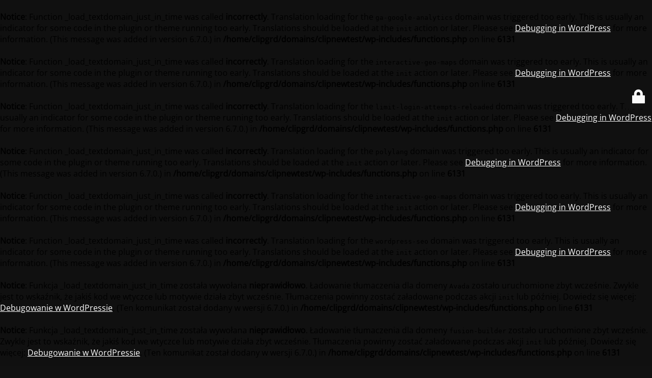

--- FILE ---
content_type: text/html; charset=UTF-8
request_url: https://test.clip-group.com/author/mainadmin/
body_size: 2890
content:
<br />
<b>Notice</b>:  Function _load_textdomain_just_in_time was called <strong>incorrectly</strong>. Translation loading for the <code>ga-google-analytics</code> domain was triggered too early. This is usually an indicator for some code in the plugin or theme running too early. Translations should be loaded at the <code>init</code> action or later. Please see <a href="https://developer.wordpress.org/advanced-administration/debug/debug-wordpress/">Debugging in WordPress</a> for more information. (This message was added in version 6.7.0.) in <b>/home/clipgrd/domains/clipnewtest/wp-includes/functions.php</b> on line <b>6131</b><br />
<br />
<b>Notice</b>:  Function _load_textdomain_just_in_time was called <strong>incorrectly</strong>. Translation loading for the <code>interactive-geo-maps</code> domain was triggered too early. This is usually an indicator for some code in the plugin or theme running too early. Translations should be loaded at the <code>init</code> action or later. Please see <a href="https://developer.wordpress.org/advanced-administration/debug/debug-wordpress/">Debugging in WordPress</a> for more information. (This message was added in version 6.7.0.) in <b>/home/clipgrd/domains/clipnewtest/wp-includes/functions.php</b> on line <b>6131</b><br />
<br />
<b>Notice</b>:  Function _load_textdomain_just_in_time was called <strong>incorrectly</strong>. Translation loading for the <code>limit-login-attempts-reloaded</code> domain was triggered too early. This is usually an indicator for some code in the plugin or theme running too early. Translations should be loaded at the <code>init</code> action or later. Please see <a href="https://developer.wordpress.org/advanced-administration/debug/debug-wordpress/">Debugging in WordPress</a> for more information. (This message was added in version 6.7.0.) in <b>/home/clipgrd/domains/clipnewtest/wp-includes/functions.php</b> on line <b>6131</b><br />
<br />
<b>Notice</b>:  Function _load_textdomain_just_in_time was called <strong>incorrectly</strong>. Translation loading for the <code>polylang</code> domain was triggered too early. This is usually an indicator for some code in the plugin or theme running too early. Translations should be loaded at the <code>init</code> action or later. Please see <a href="https://developer.wordpress.org/advanced-administration/debug/debug-wordpress/">Debugging in WordPress</a> for more information. (This message was added in version 6.7.0.) in <b>/home/clipgrd/domains/clipnewtest/wp-includes/functions.php</b> on line <b>6131</b><br />
<br />
<b>Notice</b>:  Function _load_textdomain_just_in_time was called <strong>incorrectly</strong>. Translation loading for the <code>interactive-geo-maps</code> domain was triggered too early. This is usually an indicator for some code in the plugin or theme running too early. Translations should be loaded at the <code>init</code> action or later. Please see <a href="https://developer.wordpress.org/advanced-administration/debug/debug-wordpress/">Debugging in WordPress</a> for more information. (This message was added in version 6.7.0.) in <b>/home/clipgrd/domains/clipnewtest/wp-includes/functions.php</b> on line <b>6131</b><br />
<br />
<b>Notice</b>:  Function _load_textdomain_just_in_time was called <strong>incorrectly</strong>. Translation loading for the <code>wordpress-seo</code> domain was triggered too early. This is usually an indicator for some code in the plugin or theme running too early. Translations should be loaded at the <code>init</code> action or later. Please see <a href="https://developer.wordpress.org/advanced-administration/debug/debug-wordpress/">Debugging in WordPress</a> for more information. (This message was added in version 6.7.0.) in <b>/home/clipgrd/domains/clipnewtest/wp-includes/functions.php</b> on line <b>6131</b><br />
<br />
<b>Notice</b>:  Funkcja _load_textdomain_just_in_time została wywołana <strong>nieprawidłowo</strong>. Ładowanie tłumaczenia dla domeny <code>Avada</code> zostało uruchomione zbyt wcześnie. Zwykle jest to wskaźnik, że jakiś kod we wtyczce lub motywie działa zbyt wcześnie. Tłumaczenia powinny zostać załadowane podczas akcji <code>init</code> lub później. Dowiedz się więcej: <a href="https://developer.wordpress.org/advanced-administration/debug/debug-wordpress/">Debugowanie w WordPressie</a>. (Ten komunikat został dodany w wersji 6.7.0.) in <b>/home/clipgrd/domains/clipnewtest/wp-includes/functions.php</b> on line <b>6131</b><br />
<br />
<b>Notice</b>:  Funkcja _load_textdomain_just_in_time została wywołana <strong>nieprawidłowo</strong>. Ładowanie tłumaczenia dla domeny <code>fusion-builder</code> zostało uruchomione zbyt wcześnie. Zwykle jest to wskaźnik, że jakiś kod we wtyczce lub motywie działa zbyt wcześnie. Tłumaczenia powinny zostać załadowane podczas akcji <code>init</code> lub później. Dowiedz się więcej: <a href="https://developer.wordpress.org/advanced-administration/debug/debug-wordpress/">Debugowanie w WordPressie</a>. (Ten komunikat został dodany w wersji 6.7.0.) in <b>/home/clipgrd/domains/clipnewtest/wp-includes/functions.php</b> on line <b>6131</b><br />
<!DOCTYPE html>
<html lang="pl-PL" prefix="og: http://ogp.me/ns# fb: http://ogp.me/ns/fb#">
<head>
	<meta charset="UTF-8" />
	<title>Ta strona jest niedostępna</title>		<meta name="viewport" content="width=device-width, maximum-scale=1, initial-scale=1, minimum-scale=1">
	<meta name="description" content="CLIP to grupa podmiotów prowadząca działalność logistyczną w zakresie magazynowania, transportu i usług towarzyszących."/>
	<meta http-equiv="X-UA-Compatible" content="" />
	<meta property="og:site_name" content="CLIP Group | Intermodal Container Terminal,magazynowanie i obsługa logistyczna - CLIP to grupa podmiotów prowadząca działalność logistyczną w zakresie magazynowania, transportu i usług towarzyszących."/>
	<meta property="og:title" content="Ta strona jest niedostępna"/>
	<meta property="og:type" content="Maintenance"/>
	<meta property="og:url" content="https://test.clip-group.com"/>
	<meta property="og:description" content="Ta konkretna strona internetowa nie jest dostępna dla odwiedzających.
Ale prawdopodobnie poszukujesz następującej strony internetowej: https://clip-group.com/"/>
		<link rel="profile" href="http://gmpg.org/xfn/11" />
	<link rel="pingback" href="https://test.clip-group.com/xmlrpc.php" />
	<link rel='stylesheet' id='mtnc-style-css' href='https://test.clip-group.com/wp-content/plugins/maintenance/load/css/style.css?ver=1691656073' type='text/css' media='all' />
<link rel='stylesheet' id='mtnc-fonts-css' href='https://test.clip-group.com/wp-content/plugins/maintenance/load/css/fonts.css?ver=1691656073' type='text/css' media='all' />
<style type="text/css">body {background-color: #111111}.preloader {background-color: #111111}.bg-img img, .bg-img source{-webkit-filter: blur(5px);-moz-filter: blur(5px);-o-filter: blur(5px);-ms-filter: blur(5px);filter:blur(5px);filter:progid:DXImageTransform.Microsoft.Blur(PixelRadius=5, enabled='true');}body {font-family: Open Sans; }.site-title, .preloader i, .login-form, .login-form a.lost-pass, .btn-open-login-form, .site-content, .user-content-wrapper, .user-content, footer, .maintenance a{color: #ffffff;} a.close-user-content, #mailchimp-box form input[type="submit"], .login-form input#submit.button  {border-color:#ffffff} input[type="submit"]:hover{background-color:#ffffff} input:-webkit-autofill, input:-webkit-autofill:focus{-webkit-text-fill-color:#ffffff} body &gt; .login-form-container{background-color:#111111}.btn-open-login-form{background-color:#111111}input:-webkit-autofill, input:-webkit-autofill:focus{-webkit-box-shadow:0 0 0 50px #111111 inset}input[type='submit']:hover{color:#111111} #custom-subscribe #submit-subscribe:before{background-color:#111111} </style>		<!--[if IE]>
	<style type="text/css">

	</style>
	<script type="text/javascript" src="https://test.clip-group.com/wp-content/plugins/maintenance/load/js/jquery.backstretch.min.js"></script>
	<![endif]-->
	<link rel="stylesheet" href="https://fonts.bunny.net/css?family=Open%20Sans:300,300italic,regular,italic,600,600italic,700,700italic,800,800italic:300"></head>

<body class="maintenance ">

<div class="main-container">
	<div class="preloader"><i class="fi-widget" aria-hidden="true"></i></div>	<div id="wrapper">
		<div class="center logotype">
			<header>
				<div class="logo-box istext" rel="home"><h1 class="site-title">CLIP Group | Intermodal Container Terminal,magazynowanie i obsługa logistyczna</h1></div>			</header>
		</div>
		<div id="content" class="site-content">
			<div class="center">
                <h2 class="heading font-center" style="font-weight:300;font-style:normal">Ups, to chyba nie ta strona</h2><div class="description" style="font-weight:300;font-style:normal"><p style="text-align: center">Ta konkretna strona internetowa nie jest dostępna dla odwiedzających.</p>
<p style="text-align: center">Ale prawdopodobnie poszukujesz następującej strony internetowej: <strong><a href="https://clip-group.com/">https://clip-group.com/</a></strong></p>
</div>			</div>
		</div>
	</div> <!-- end wrapper -->
	<footer>
		<div class="center">
			<div style="font-weight:300;font-style:normal">© CLIP Group | Intermodal Container Terminal,magazynowanie i obsługa logistyczna 2023</div>		</div>
	</footer>
			</div>

	<div class="login-form-container">
		<input type="hidden" id="mtnc_login_check" name="mtnc_login_check" value="86bc80826b" /><input type="hidden" name="_wp_http_referer" value="/author/mainadmin/" /><form id="login-form" class="login-form" method="post"><label>Logowanie użytkowników</label><span class="login-error"></span><span class="licon user-icon"><input type="text" name="log" id="log" value="" size="20" class="input username" placeholder="Nazwa użytkownika" /></span><span class="picon pass-icon"><input type="password" name="pwd" id="login_password" value="" size="20" class="input password" placeholder="Hasło" /></span><a class="lost-pass" href="https://test.clip-group.com/adminpanel/?action=lostpassword">Zapomniane hasło</a><input type="submit" class="button" name="submit" id="submit" value="Logowanie" /><input type="hidden" name="is_custom_login" value="1" /><input type="hidden" id="mtnc_login_check" name="mtnc_login_check" value="86bc80826b" /><input type="hidden" name="_wp_http_referer" value="/author/mainadmin/" /></form>		    <div id="btn-open-login-form" class="btn-open-login-form">
        <i class="fi-lock"></i>

    </div>
    <div id="btn-sound" class="btn-open-login-form sound">
        <i id="value_botton" class="fa fa-volume-off" aria-hidden="true"></i>
    </div>
    	</div>
<br />
<b>Deprecated</b>:  Funkcja WP_Dependencies-&gt;add_data() została wywołana z argumentem, którego użycie jest <strong>przestarzałe</strong> od wersji 6.9.0! Komentarze warunkowe IE są ignorowane przez wszystkie obsługiwane przeglądarki. in <b>/home/clipgrd/domains/clipnewtest/wp-includes/functions.php</b> on line <b>6131</b><br />
<!--[if !IE]><!--><script type="text/javascript" src="https://test.clip-group.com/wp-includes/js/jquery/jquery.min.js?ver=3.7.1" id="jquery-core-js"></script>
<!--<![endif]--><script type="text/javascript" id="_frontend-js-extra">
/* <![CDATA[ */
var mtnc_front_options = {"body_bg":"","gallery_array":[],"blur_intensity":"5","font_link":["Open Sans:300,300italic,regular,italic,600,600italic,700,700italic,800,800italic:300"]};
//# sourceURL=_frontend-js-extra
/* ]]> */
</script>
<script type="text/javascript" src="https://test.clip-group.com/wp-content/plugins/maintenance/load/js/jquery.frontend.js?ver=1691656073" id="_frontend-js"></script>

</body>
</html>
